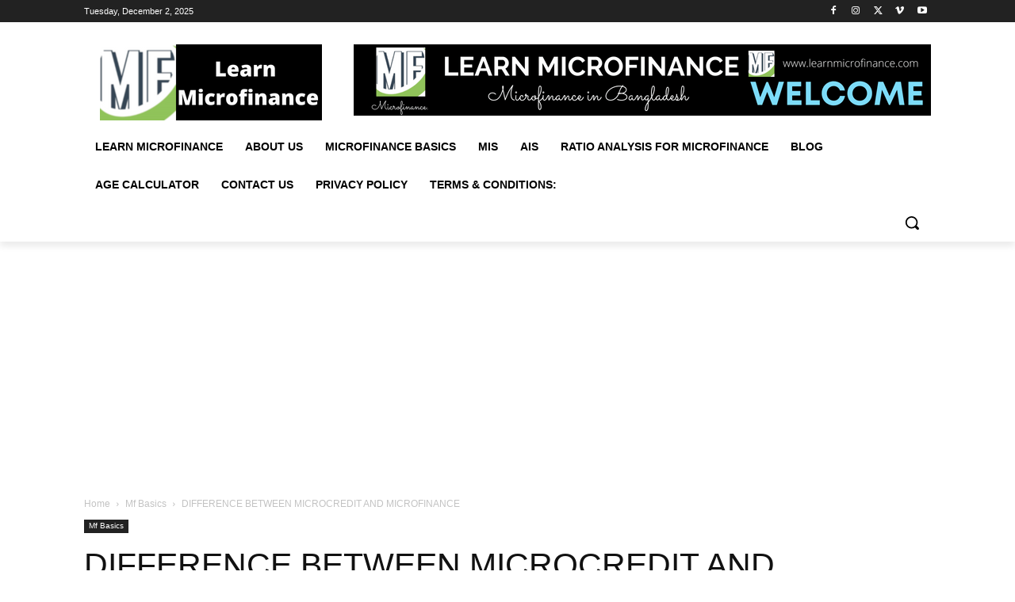

--- FILE ---
content_type: text/html; charset=utf-8
request_url: https://www.google.com/recaptcha/api2/aframe
body_size: 226
content:
<!DOCTYPE HTML><html><head><meta http-equiv="content-type" content="text/html; charset=UTF-8"></head><body><script nonce="vUEU_Hc5RtFDzTVg3NSbYQ">/** Anti-fraud and anti-abuse applications only. See google.com/recaptcha */ try{var clients={'sodar':'https://pagead2.googlesyndication.com/pagead/sodar?'};window.addEventListener("message",function(a){try{if(a.source===window.parent){var b=JSON.parse(a.data);var c=clients[b['id']];if(c){var d=document.createElement('img');d.src=c+b['params']+'&rc='+(localStorage.getItem("rc::a")?sessionStorage.getItem("rc::b"):"");window.document.body.appendChild(d);sessionStorage.setItem("rc::e",parseInt(sessionStorage.getItem("rc::e")||0)+1);localStorage.setItem("rc::h",'1764619038849');}}}catch(b){}});window.parent.postMessage("_grecaptcha_ready", "*");}catch(b){}</script></body></html>